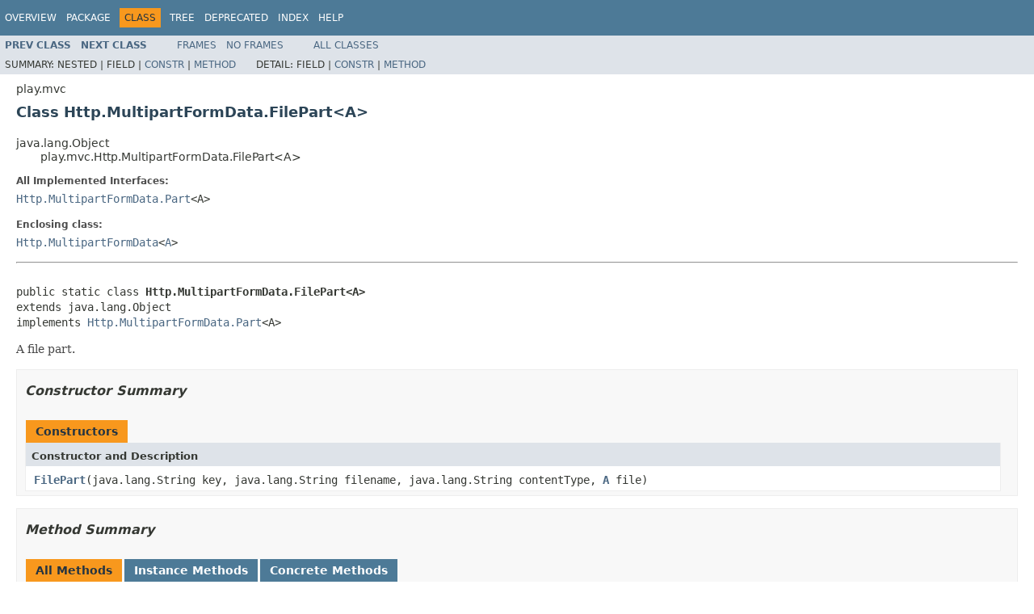

--- FILE ---
content_type: text/html
request_url: https://www.playframework.com/documentation/2.5.5/api/java/play/mvc/Http.MultipartFormData.FilePart.html
body_size: 2463
content:
<!DOCTYPE HTML PUBLIC "-//W3C//DTD HTML 4.01 Transitional//EN" "http://www.w3.org/TR/html4/loose.dtd">
<!-- NewPage -->
<html lang="en">
<head>
<!-- Generated by javadoc -->
<title>Http.MultipartFormData.FilePart (Play 2.5.5)</title>
<link rel="stylesheet" type="text/css" href="../../stylesheet.css" title="Style">
<script type="text/javascript" src="../../script.js"></script>
</head>
<body>
<script type="text/javascript"><!--
    try {
        if (location.href.indexOf('is-external=true') == -1) {
            parent.document.title="Http.MultipartFormData.FilePart (Play 2.5.5)";
        }
    }
    catch(err) {
    }
//-->
var methods = {"i0":10,"i1":10,"i2":10,"i3":10};
var tabs = {65535:["t0","All Methods"],2:["t2","Instance Methods"],8:["t4","Concrete Methods"]};
var altColor = "altColor";
var rowColor = "rowColor";
var tableTab = "tableTab";
var activeTableTab = "activeTableTab";
</script>
<noscript>
<div>JavaScript is disabled on your browser.</div>
</noscript>
<!-- ========= START OF TOP NAVBAR ======= -->
<div class="topNav"><a name="navbar.top">
<!--   -->
</a>
<div class="skipNav"><a href="#skip.navbar.top" title="Skip navigation links">Skip navigation links</a></div>
<a name="navbar.top.firstrow">
<!--   -->
</a>
<ul class="navList" title="Navigation">
<li><a href="../../overview-summary.html">Overview</a></li>
<li><a href="package-summary.html">Package</a></li>
<li class="navBarCell1Rev">Class</li>
<li><a href="package-tree.html">Tree</a></li>
<li><a href="../../deprecated-list.html">Deprecated</a></li>
<li><a href="../../index-all.html">Index</a></li>
<li><a href="../../help-doc.html">Help</a></li>
</ul>
</div>
<div class="subNav">
<ul class="navList">
<li><a href="../../play/mvc/Http.MultipartFormData.FileInfo.html" title="class in play.mvc"><span class="typeNameLink">Prev&nbsp;Class</span></a></li>
<li><a href="../../play/mvc/Http.MultipartFormData.Part.html" title="interface in play.mvc"><span class="typeNameLink">Next&nbsp;Class</span></a></li>
</ul>
<ul class="navList">
<li><a href="../../index.html?play/mvc/Http.MultipartFormData.FilePart.html" target="_top">Frames</a></li>
<li><a href="Http.MultipartFormData.FilePart.html" target="_top">No&nbsp;Frames</a></li>
</ul>
<ul class="navList" id="allclasses_navbar_top">
<li><a href="../../allclasses-noframe.html">All&nbsp;Classes</a></li>
</ul>
<div>
<script type="text/javascript"><!--
  allClassesLink = document.getElementById("allclasses_navbar_top");
  if(window==top) {
    allClassesLink.style.display = "block";
  }
  else {
    allClassesLink.style.display = "none";
  }
  //-->
</script>
</div>
<div>
<ul class="subNavList">
<li>Summary:&nbsp;</li>
<li>Nested&nbsp;|&nbsp;</li>
<li>Field&nbsp;|&nbsp;</li>
<li><a href="#constructor.summary">Constr</a>&nbsp;|&nbsp;</li>
<li><a href="#method.summary">Method</a></li>
</ul>
<ul class="subNavList">
<li>Detail:&nbsp;</li>
<li>Field&nbsp;|&nbsp;</li>
<li><a href="#constructor.detail">Constr</a>&nbsp;|&nbsp;</li>
<li><a href="#method.detail">Method</a></li>
</ul>
</div>
<a name="skip.navbar.top">
<!--   -->
</a></div>
<!-- ========= END OF TOP NAVBAR ========= -->
<!-- ======== START OF CLASS DATA ======== -->
<div class="header">
<div class="subTitle">play.mvc</div>
<h2 title="Class Http.MultipartFormData.FilePart" class="title">Class Http.MultipartFormData.FilePart&lt;A&gt;</h2>
</div>
<div class="contentContainer">
<ul class="inheritance">
<li>java.lang.Object</li>
<li>
<ul class="inheritance">
<li>play.mvc.Http.MultipartFormData.FilePart&lt;A&gt;</li>
</ul>
</li>
</ul>
<div class="description">
<ul class="blockList">
<li class="blockList">
<dl>
<dt>All Implemented Interfaces:</dt>
<dd><a href="../../play/mvc/Http.MultipartFormData.Part.html" title="interface in play.mvc">Http.MultipartFormData.Part</a>&lt;A&gt;</dd>
</dl>
<dl>
<dt>Enclosing class:</dt>
<dd><a href="../../play/mvc/Http.MultipartFormData.html" title="class in play.mvc">Http.MultipartFormData</a>&lt;<a href="../../play/mvc/Http.MultipartFormData.html" title="type parameter in Http.MultipartFormData">A</a>&gt;</dd>
</dl>
<hr>
<br>
<pre>public static class <span class="typeNameLabel">Http.MultipartFormData.FilePart&lt;A&gt;</span>
extends java.lang.Object
implements <a href="../../play/mvc/Http.MultipartFormData.Part.html" title="interface in play.mvc">Http.MultipartFormData.Part</a>&lt;A&gt;</pre>
<div class="block">A file part.</div>
</li>
</ul>
</div>
<div class="summary">
<ul class="blockList">
<li class="blockList">
<!-- ======== CONSTRUCTOR SUMMARY ======== -->
<ul class="blockList">
<li class="blockList"><a name="constructor.summary">
<!--   -->
</a>
<h3>Constructor Summary</h3>
<table class="memberSummary" border="0" cellpadding="3" cellspacing="0" summary="Constructor Summary table, listing constructors, and an explanation">
<caption><span>Constructors</span><span class="tabEnd">&nbsp;</span></caption>
<tr>
<th class="colOne" scope="col">Constructor and Description</th>
</tr>
<tr class="altColor">
<td class="colOne"><code><span class="memberNameLink"><a href="../../play/mvc/Http.MultipartFormData.FilePart.html#FilePart-java.lang.String-java.lang.String-java.lang.String-A-">FilePart</a></span>(java.lang.String&nbsp;key,
        java.lang.String&nbsp;filename,
        java.lang.String&nbsp;contentType,
        <a href="../../play/mvc/Http.MultipartFormData.FilePart.html" title="type parameter in Http.MultipartFormData.FilePart">A</a>&nbsp;file)</code>&nbsp;</td>
</tr>
</table>
</li>
</ul>
<!-- ========== METHOD SUMMARY =========== -->
<ul class="blockList">
<li class="blockList"><a name="method.summary">
<!--   -->
</a>
<h3>Method Summary</h3>
<table class="memberSummary" border="0" cellpadding="3" cellspacing="0" summary="Method Summary table, listing methods, and an explanation">
<caption><span id="t0" class="activeTableTab"><span>All Methods</span><span class="tabEnd">&nbsp;</span></span><span id="t2" class="tableTab"><span><a href="javascript:show(2);">Instance Methods</a></span><span class="tabEnd">&nbsp;</span></span><span id="t4" class="tableTab"><span><a href="javascript:show(8);">Concrete Methods</a></span><span class="tabEnd">&nbsp;</span></span></caption>
<tr>
<th class="colFirst" scope="col">Modifier and Type</th>
<th class="colLast" scope="col">Method and Description</th>
</tr>
<tr id="i0" class="altColor">
<td class="colFirst"><code>java.lang.String</code></td>
<td class="colLast"><code><span class="memberNameLink"><a href="../../play/mvc/Http.MultipartFormData.FilePart.html#getContentType--">getContentType</a></span>()</code>
<div class="block">The file Content-Type</div>
</td>
</tr>
<tr id="i1" class="rowColor">
<td class="colFirst"><code><a href="../../play/mvc/Http.MultipartFormData.FilePart.html" title="type parameter in Http.MultipartFormData.FilePart">A</a></code></td>
<td class="colLast"><code><span class="memberNameLink"><a href="../../play/mvc/Http.MultipartFormData.FilePart.html#getFile--">getFile</a></span>()</code>
<div class="block">The File.</div>
</td>
</tr>
<tr id="i2" class="altColor">
<td class="colFirst"><code>java.lang.String</code></td>
<td class="colLast"><code><span class="memberNameLink"><a href="../../play/mvc/Http.MultipartFormData.FilePart.html#getFilename--">getFilename</a></span>()</code>
<div class="block">The file name.</div>
</td>
</tr>
<tr id="i3" class="rowColor">
<td class="colFirst"><code>java.lang.String</code></td>
<td class="colLast"><code><span class="memberNameLink"><a href="../../play/mvc/Http.MultipartFormData.FilePart.html#getKey--">getKey</a></span>()</code>
<div class="block">The part name.</div>
</td>
</tr>
</table>
<ul class="blockList">
<li class="blockList"><a name="methods.inherited.from.class.java.lang.Object">
<!--   -->
</a>
<h3>Methods inherited from class&nbsp;java.lang.Object</h3>
<code>clone, equals, finalize, getClass, hashCode, notify, notifyAll, toString, wait, wait, wait</code></li>
</ul>
</li>
</ul>
</li>
</ul>
</div>
<div class="details">
<ul class="blockList">
<li class="blockList">
<!-- ========= CONSTRUCTOR DETAIL ======== -->
<ul class="blockList">
<li class="blockList"><a name="constructor.detail">
<!--   -->
</a>
<h3>Constructor Detail</h3>
<a name="FilePart-java.lang.String-java.lang.String-java.lang.String-java.lang.Object-">
<!--   -->
</a><a name="FilePart-java.lang.String-java.lang.String-java.lang.String-A-">
<!--   -->
</a>
<ul class="blockListLast">
<li class="blockList">
<h4>FilePart</h4>
<pre>public&nbsp;FilePart(java.lang.String&nbsp;key,
                java.lang.String&nbsp;filename,
                java.lang.String&nbsp;contentType,
                <a href="../../play/mvc/Http.MultipartFormData.FilePart.html" title="type parameter in Http.MultipartFormData.FilePart">A</a>&nbsp;file)</pre>
</li>
</ul>
</li>
</ul>
<!-- ============ METHOD DETAIL ========== -->
<ul class="blockList">
<li class="blockList"><a name="method.detail">
<!--   -->
</a>
<h3>Method Detail</h3>
<a name="getKey--">
<!--   -->
</a>
<ul class="blockList">
<li class="blockList">
<h4>getKey</h4>
<pre>public&nbsp;java.lang.String&nbsp;getKey()</pre>
<div class="block">The part name.</div>
<dl>
<dt><span class="returnLabel">Returns:</span></dt>
<dd>the part name</dd>
</dl>
</li>
</ul>
<a name="getFilename--">
<!--   -->
</a>
<ul class="blockList">
<li class="blockList">
<h4>getFilename</h4>
<pre>public&nbsp;java.lang.String&nbsp;getFilename()</pre>
<div class="block">The file name.</div>
<dl>
<dt><span class="returnLabel">Returns:</span></dt>
<dd>the file name</dd>
</dl>
</li>
</ul>
<a name="getContentType--">
<!--   -->
</a>
<ul class="blockList">
<li class="blockList">
<h4>getContentType</h4>
<pre>public&nbsp;java.lang.String&nbsp;getContentType()</pre>
<div class="block">The file Content-Type</div>
<dl>
<dt><span class="returnLabel">Returns:</span></dt>
<dd>the content type</dd>
</dl>
</li>
</ul>
<a name="getFile--">
<!--   -->
</a>
<ul class="blockListLast">
<li class="blockList">
<h4>getFile</h4>
<pre>public&nbsp;<a href="../../play/mvc/Http.MultipartFormData.FilePart.html" title="type parameter in Http.MultipartFormData.FilePart">A</a>&nbsp;getFile()</pre>
<div class="block">The File.</div>
<dl>
<dt><span class="returnLabel">Returns:</span></dt>
<dd>the file</dd>
</dl>
</li>
</ul>
</li>
</ul>
</li>
</ul>
</div>
</div>
<!-- ========= END OF CLASS DATA ========= -->
<!-- ======= START OF BOTTOM NAVBAR ====== -->
<div class="bottomNav"><a name="navbar.bottom">
<!--   -->
</a>
<div class="skipNav"><a href="#skip.navbar.bottom" title="Skip navigation links">Skip navigation links</a></div>
<a name="navbar.bottom.firstrow">
<!--   -->
</a>
<ul class="navList" title="Navigation">
<li><a href="../../overview-summary.html">Overview</a></li>
<li><a href="package-summary.html">Package</a></li>
<li class="navBarCell1Rev">Class</li>
<li><a href="package-tree.html">Tree</a></li>
<li><a href="../../deprecated-list.html">Deprecated</a></li>
<li><a href="../../index-all.html">Index</a></li>
<li><a href="../../help-doc.html">Help</a></li>
</ul>
</div>
<div class="subNav">
<ul class="navList">
<li><a href="../../play/mvc/Http.MultipartFormData.FileInfo.html" title="class in play.mvc"><span class="typeNameLink">Prev&nbsp;Class</span></a></li>
<li><a href="../../play/mvc/Http.MultipartFormData.Part.html" title="interface in play.mvc"><span class="typeNameLink">Next&nbsp;Class</span></a></li>
</ul>
<ul class="navList">
<li><a href="../../index.html?play/mvc/Http.MultipartFormData.FilePart.html" target="_top">Frames</a></li>
<li><a href="Http.MultipartFormData.FilePart.html" target="_top">No&nbsp;Frames</a></li>
</ul>
<ul class="navList" id="allclasses_navbar_bottom">
<li><a href="../../allclasses-noframe.html">All&nbsp;Classes</a></li>
</ul>
<div>
<script type="text/javascript"><!--
  allClassesLink = document.getElementById("allclasses_navbar_bottom");
  if(window==top) {
    allClassesLink.style.display = "block";
  }
  else {
    allClassesLink.style.display = "none";
  }
  //-->
</script>
</div>
<div>
<ul class="subNavList">
<li>Summary:&nbsp;</li>
<li>Nested&nbsp;|&nbsp;</li>
<li>Field&nbsp;|&nbsp;</li>
<li><a href="#constructor.summary">Constr</a>&nbsp;|&nbsp;</li>
<li><a href="#method.summary">Method</a></li>
</ul>
<ul class="subNavList">
<li>Detail:&nbsp;</li>
<li>Field&nbsp;|&nbsp;</li>
<li><a href="#constructor.detail">Constr</a>&nbsp;|&nbsp;</li>
<li><a href="#method.detail">Method</a></li>
</ul>
</div>
<a name="skip.navbar.bottom">
<!--   -->
</a></div>
<!-- ======== END OF BOTTOM NAVBAR ======= -->
<script defer src="https://static.cloudflareinsights.com/beacon.min.js/vcd15cbe7772f49c399c6a5babf22c1241717689176015" integrity="sha512-ZpsOmlRQV6y907TI0dKBHq9Md29nnaEIPlkf84rnaERnq6zvWvPUqr2ft8M1aS28oN72PdrCzSjY4U6VaAw1EQ==" data-cf-beacon='{"version":"2024.11.0","token":"1fb9a43722c14cbfbeacd9653ff2a9e3","r":1,"server_timing":{"name":{"cfCacheStatus":true,"cfEdge":true,"cfExtPri":true,"cfL4":true,"cfOrigin":true,"cfSpeedBrain":true},"location_startswith":null}}' crossorigin="anonymous"></script>
</body>
</html>
